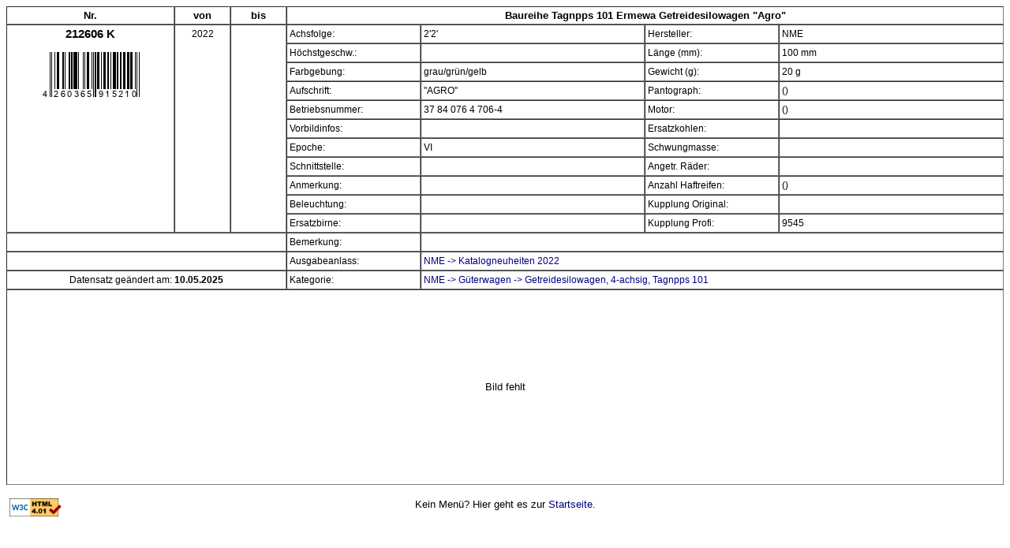

--- FILE ---
content_type: text/html; charset=ISO-8859-1
request_url: https://www.spur-n-datenbank.de/cb_detail.php?nr=31726
body_size: 1310
content:
<!DOCTYPE html PUBLIC "-//W3C//DTD HTML 4.01 Transitional//EN"
  "http://www.w3.org/TR/html4/loose.dtd">

<html><head><meta name="author" content="Christian Bauer"><meta http-equiv="Content-Style-Type" content="text/css"><link rel="stylesheet" type="text/css" href="katalog.css"><title>Detailseite</title></head><body>   <!DOCTYPE html PUBLIC "-//W3C//DTD HTML 4.01 Transitional//EN"
  "http://www.w3.org/TR/html4/loose.dtd">
   
   <table frame="void" border="1" cellspacing="0" width="100%" cellpadding="3"><tr><td colspan="2" width="15%" valign=top><center><b>Nr.</b></center></td><td width="5%" valign=top><center><b>von</b></center></td><td width="5%" valign=top><center><b>bis</b></center></td><td colspan="5" align=left><center><b> Baureihe Tagnpps 101 Ermewa Getreidesilowagen "Agro"</b></center></td></tr><tr><td colspan="2" class="bmo1" rowspan="11" valign=top>
                212606  K
               <p><img src="barcode/barcode.php?code=426036591521&amp;scale=1.2" alt=""></td><td class="bmo2" rowspan="11" valign=top><center>2022</center></td><td class="bmo2" rowspan="11" valign=top><center></center></td><td colspan="2" width="12%" class="bmo2" valign=top>Achsfolge:</td><td width="20%" class="bmo2" valign=top>2'2'</td><td width="12%" class="bmo2" valign=top>Hersteller:</td><td width="20%" class="bmo2" valign=top>NME</td></tr><tr><td colspan=2 class="bmo2" valign=top>Höchstgeschw.:</td><td class="bmo2" valign=top></td><td class="bmo2" valign=top>Länge (mm):</td><td class="bmo2" valign=top>100 mm</td></tr><tr><td colspan=2 class="bmo2" valign=top>Farbgebung:</td><td class="bmo2" valign=top>grau/grün/gelb</td><td class="bmo2" valign=top>Gewicht (g):</td><td class="bmo2" valign=top>20 g</td></tr><tr><td colspan=2 class="bmo2" valign=top>Aufschrift:</td><td class="bmo2" valign=top>"AGRO"</td><td class="bmo2" valign=top>Pantograph:</td><td class="bmo2" valign=top> ()</td></tr><tr><td colspan=2 class="bmo2" valign=top>Betriebsnummer:</td><td class="bmo2" valign=top>37 84 076 4 706-4</td><td class="bmo2" valign=top>Motor:</td><td class="bmo2" valign=top> ()</td></tr><tr><td colspan=2 class="bmo2" valign=top>Vorbildinfos:</td><td class="bmo2" valign=top><a href="http://" target="_blank"></a></td><td class="bmo2" valign=top>Ersatzkohlen:</td><td class="bmo2" valign=top></td></tr><tr><td colspan=2 class="bmo2" valign=top>Epoche:</td><td class="bmo2" valign=top>VI</td><td class="bmo2" valign=top>Schwungmasse:</td><td class="bmo2" valign=top></td></tr><tr><td colspan=2 class="bmo2" valign=top>Schnittstelle:</td><td class="bmo2" valign=top></td><td class="bmo2" valign=top>Angetr. Räder:</td><td class="bmo2" valign=top></td></tr><tr><td colspan=2 class="bmo2" valign=top>Anmerkung:</td><td class="bmo2" valign=top></td><td class="bmo2" valign=top>Anzahl Haftreifen:</td><td class="bmo2" valign=top> ()</td></tr><tr><td colspan=2 class="bmo2" valign=top>Beleuchtung:</td><td class="bmo2" valign=top></td><td class="bmo2" valign=top>Kupplung Original:</td><td class="bmo2" valign=top></td></tr><tr><td colspan=2 class="bmo2" valign=top>Ersatzbirne:</td><td class="bmo2" valign=top></td><td class="bmo2" valign=top>Kupplung Profi:</td><td class="bmo2" valign=top>9545</td></tr><tr><td colspan=4 class="bmo2" valign=top>&nbsp;</td><td colspan=2 class="bmo2" valign=top>Bemerkung:</td><td colspan=4 class="bmo2" valign=top></td></tr><tr><td colspan=4 class="bmo2" valign=top>&nbsp;</td><td colspan=2 class="bmo2" valign=top>Ausgabeanlass:</td><td colspan=4 class="bmo2" valign=top>
                  <a href="cb_ergebnis.php?s_jahrgrund=Katalogneuheiten+2022&amp;s_hersteller=NME">NME -> Katalogneuheiten 2022</a>
                  </td></tr><tr><td colspan="4" class="bmo2" valign=top><center>Datensatz geändert am: <b>10.05.2025</b></center></td><td colspan="2" class="bmo2" valign=top>Kategorie:</td><td colspan="3" class="bmo2" valign=top>
                        <a href="cb_ergebnis.php?s_katid=500&amp;s_hersteller=NME">NME -> Güterwagen -> Getreidesilowagen, 4-achsig, Tagnpps 101</a> </td></tr><tr><td colspan="9" height="240"><center>Bild fehlt</center></td></tr></table><p><table cellspacing="1" width="100%" cellpadding="3"><tr><td style="border:0px;" width="20%" valign=top>
            <a href="https://validator.w3.org/check?uri=referer"><img border="0"
	          src="https://www.w3.org/Icons/valid-html401"
	          alt="Valid HTML 4.01 Transitional" height="23" width="66"></a></td><td style="border:0px;" width="60%" valign=top>
                      <center>Kein Menü?&nbsp;Hier geht es zur <a href="https://www.spur-n-datenbank.de" target="_top">Startseite</a>.</center></td><td style="border:0px;" width="20%" valign=top>&nbsp;</td></tr></table></body></html>